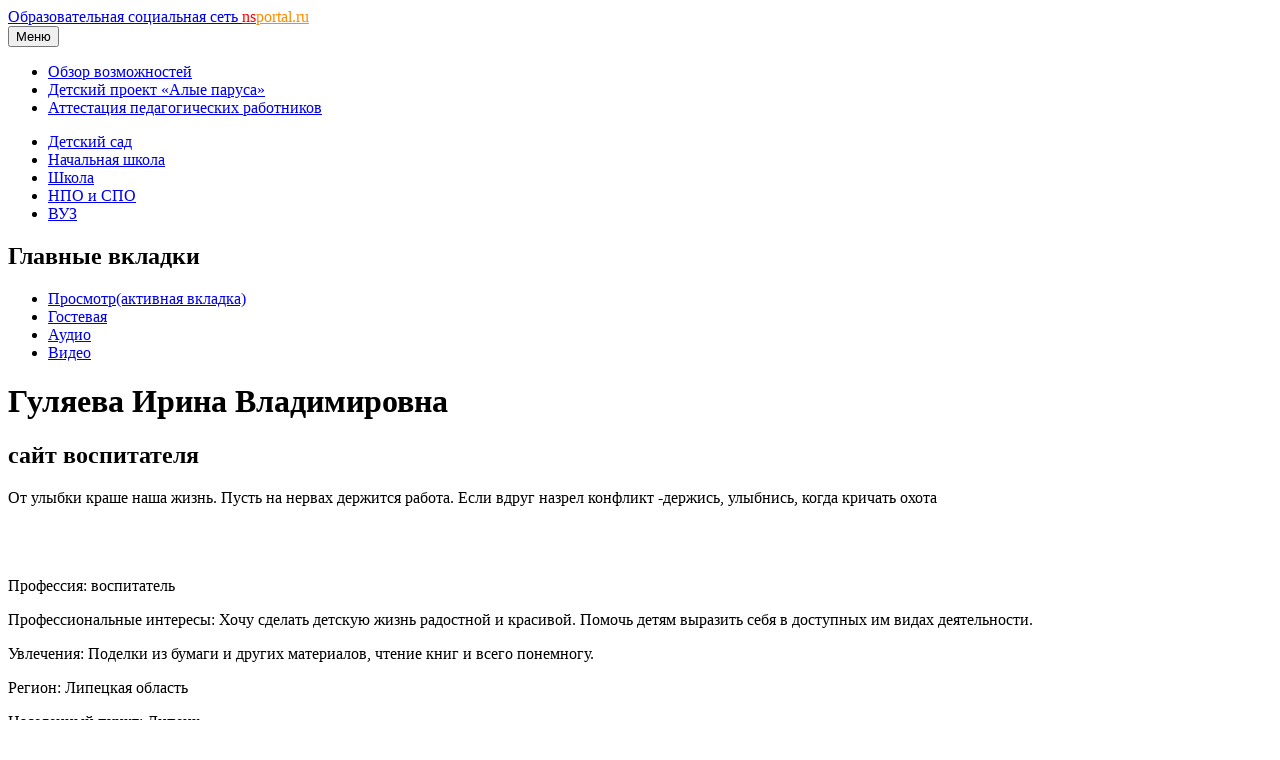

--- FILE ---
content_type: text/html; charset=utf-8
request_url: https://nsportal.ru/gulyaeva-irina-vladimirovna
body_size: 8470
content:
<!DOCTYPE html>

<html xmlns="http://www.w3.org/1999/xhtml" lang="ru" dir="ltr" >

<head>
  <!--[if IE]><![endif]-->
<meta http-equiv="Content-Type" content="text/html; charset=utf-8" />
<meta name="Generator" content="Drupal 7 (http://drupal.org)" />
<link rel="shortcut icon" href="https://nsportal.ru/sites/all/themes/acquia_marina/favicon.ico" type="image/vnd.microsoft.icon" />
  <title>Гуляева Ирина Владимировна | сайт  воспитателя | Образовательная социальная сеть</title>
  <meta name="viewport" content="width=device-width,initial-scale=1">
  <noscript id="advagg_loadcss_0">
<link type="text/css" rel="stylesheet" href="https://cdnjs.cloudflare.com/ajax/libs/jquery.colorbox/1.4.33/example1/colorbox.min.css" media="all" />
</noscript><link type="text/css" rel="preload" href="https://cdnjs.cloudflare.com/ajax/libs/jquery.colorbox/1.4.33/example1/colorbox.min.css" media="all" as="style" onload="this.onload=null;this.rel=&#039;stylesheet&#039;" />
<noscript id="advagg_loadcss_1">
<link type="text/css" rel="stylesheet" href="/sites/default/files/advagg_css/css__jKolQfaXuCulglg3r6kS-r6sQINp5PbLHZVBuxVTrmM__iwP2imjlUr0wmhWwH6oN-3WN5w-6FdhPE0Xb0a6RaY4__xK8RrS6Elbeb-uFsk6sQnqBT0LQWi9ruFM_5ORYTRxs.css" media="all" />
</noscript><link type="text/css" rel="preload" href="/sites/default/files/advagg_css/css__jKolQfaXuCulglg3r6kS-r6sQINp5PbLHZVBuxVTrmM__iwP2imjlUr0wmhWwH6oN-3WN5w-6FdhPE0Xb0a6RaY4__xK8RrS6Elbeb-uFsk6sQnqBT0LQWi9ruFM_5ORYTRxs.css" media="all" as="style" onload="this.onload=null;this.rel=&#039;stylesheet&#039;" />
<noscript id="advagg_loadcss_2">
<link type="text/css" rel="stylesheet" href="/sites/default/files/advagg_css/css__UjpsJAPU8laR8ahZaR7mDTrTIbEUfx6ojtntXO4DDMg__XzxbfvF62JIagzPQvJTYUOB8YCyfSpjpBIo6Rw5I9Lo__xK8RrS6Elbeb-uFsk6sQnqBT0LQWi9ruFM_5ORYTRxs.css" media="all" />
</noscript><link type="text/css" rel="preload" href="/sites/default/files/advagg_css/css__UjpsJAPU8laR8ahZaR7mDTrTIbEUfx6ojtntXO4DDMg__XzxbfvF62JIagzPQvJTYUOB8YCyfSpjpBIo6Rw5I9Lo__xK8RrS6Elbeb-uFsk6sQnqBT0LQWi9ruFM_5ORYTRxs.css" media="all" as="style" onload="this.onload=null;this.rel=&#039;stylesheet&#039;" />
<noscript id="advagg_loadcss_3">
<link type="text/css" rel="stylesheet" href="/sites/default/files/advagg_css/css__NlhswG26P7SVCRUccLBVgypHscwoHuX6hTPkh81jiD4__KD6wim-jeKtklbNwMd-wnp9CVV7QbkarHvCyD43Mvgs__xK8RrS6Elbeb-uFsk6sQnqBT0LQWi9ruFM_5ORYTRxs.css" media="all" />
</noscript><link type="text/css" rel="preload" href="/sites/default/files/advagg_css/css__NlhswG26P7SVCRUccLBVgypHscwoHuX6hTPkh81jiD4__KD6wim-jeKtklbNwMd-wnp9CVV7QbkarHvCyD43Mvgs__xK8RrS6Elbeb-uFsk6sQnqBT0LQWi9ruFM_5ORYTRxs.css" media="all" as="style" onload="this.onload=null;this.rel=&#039;stylesheet&#039;" />
<noscript id="advagg_loadcss_4">
<link type="text/css" rel="stylesheet" href="/sites/default/files/advagg_css/css__m3S88vYNYsDrsgQU6wZwHsw_fZ9ONcVa9fMq8roCiFo__XtgLsU1r48Ci-CYmZQTnj195Ot3p1sTA-SLvo8JvkC8__xK8RrS6Elbeb-uFsk6sQnqBT0LQWi9ruFM_5ORYTRxs.css" media="all" />
</noscript><link type="text/css" rel="preload" href="/sites/default/files/advagg_css/css__m3S88vYNYsDrsgQU6wZwHsw_fZ9ONcVa9fMq8roCiFo__XtgLsU1r48Ci-CYmZQTnj195Ot3p1sTA-SLvo8JvkC8__xK8RrS6Elbeb-uFsk6sQnqBT0LQWi9ruFM_5ORYTRxs.css" media="all" as="style" onload="this.onload=null;this.rel=&#039;stylesheet&#039;" />
<noscript id="advagg_loadcss_5">
<link type="text/css" rel="stylesheet" href="/sites/default/files/advagg_css/css__ruqGHSew7c8zqPDE83D8--2lU8ljVNcmPcAA_BLUc7U__QGENUeK_YxGqAPI80IcnfA2bCmUcdlZ9VVJlGPDhNXA__xK8RrS6Elbeb-uFsk6sQnqBT0LQWi9ruFM_5ORYTRxs.css" media="all" />
</noscript><link type="text/css" rel="preload" href="/sites/default/files/advagg_css/css__ruqGHSew7c8zqPDE83D8--2lU8ljVNcmPcAA_BLUc7U__QGENUeK_YxGqAPI80IcnfA2bCmUcdlZ9VVJlGPDhNXA__xK8RrS6Elbeb-uFsk6sQnqBT0LQWi9ruFM_5ORYTRxs.css" media="all" as="style" onload="window.advagg_mod_loadcss = function() {if (window.jQuery) {if (jQuery.isFunction(jQuery.holdReady)){jQuery.holdReady(false);}} else {setTimeout(advagg_mod_loadcss, 100);}};setTimeout(advagg_mod_loadcss, 200);this.onload=null;this.rel=&#039;stylesheet&#039;" />
  <link href="/sites/all/themes/acquia_marina/css/bootstrap.min.css?0" rel="stylesheet">
  <link href="/sites/all/themes/acquia_marina/css/main.min.css?0" rel="stylesheet">
  <link href="/sites/all/themes/acquia_marina/css/main-md.min.css?0" rel="stylesheet" media="(min-width:768px)">
  <link rel="preload" href="/sites/all/themes/acquia_marina/css/advanced.min.css?0" as="style" onload="this.onload=null;this.rel='stylesheet'">
  <noscript><link rel="stylesheet" href="/sites/all/themes/acquia_marina/css/advanced.min.css?0"></noscript>
  <script defer src="/sites/all/themes/acquia_marina/_js/main.min.js?2"></script>
  <script type="text/javascript">
<!--//--><![CDATA[//><!--
function advagg_fallback(file){var head = document.getElementsByTagName("head")[0];var script = document.createElement("script");script.src = file;script.type = "text/javascript";head.appendChild(script);};
//--><!]]>
</script>
<script type="text/javascript" defer="defer" src="//ajax.googleapis.com/ajax/libs/jquery/1.7.2/jquery.min.js" onload="if(jQuery.isFunction(jQuery.holdReady)){jQuery.holdReady(true);jQuery.holdReady(true);}" onerror="advagg_fallback(&#039;/sites/all/modules/jquery_update/replace/jquery/1.7/jquery.min.js&#039;);"></script>
<script type="text/javascript" src="/sites/default/files/advagg_js/js__ZyeOaiFuDejQQbhUV7yg7atYZnj4WLfH77o0scv4068__jeShjS1-sEwOx4dbB-NSBsCnxWfNslS1Nkgx4CZngGA__xK8RrS6Elbeb-uFsk6sQnqBT0LQWi9ruFM_5ORYTRxs.js" defer="defer" onload="
function advagg_mod_2() {
  // Count how many times this function is called.
  advagg_mod_2.count = ++advagg_mod_2.count || 1;
  try {
    if (advagg_mod_2.count <= 40) {
      init_drupal_core_settings();

      // Set this to 100 so that this function only runs once.
      advagg_mod_2.count = 100;
    }
  }
  catch(e) {
    if (advagg_mod_2.count >= 40) {
      // Throw the exception if this still fails after running 40 times.
      throw e;
    }
    else {
      // Try again in 1 ms.
      window.setTimeout(advagg_mod_2, 1);
    }
  }
}
function advagg_mod_2_check() {
  if (window.init_drupal_core_settings && window.jQuery && window.Drupal) {
    advagg_mod_2();
  }
  else {
    window.setTimeout(advagg_mod_2_check, 1);
  }
}
advagg_mod_2_check();"></script>
<script type="text/javascript" src="/sites/default/files/advagg_js/js__1EQrqF0xK1oOdXmfVgbw9rBqbQVr6ZNR7LIb6JDEoLc__YlakCAEHa-d_6-AG48Qp2C7cl58YBmXwzLt5KEIo7U8__xK8RrS6Elbeb-uFsk6sQnqBT0LQWi9ruFM_5ORYTRxs.js" defer="defer"></script>
<script type="text/javascript">
<!--//--><![CDATA[//><!--
/*eslint-disable */
/*! loadCSS rel=preload polyfill. [c]2017 Filament Group, Inc. MIT License */
!function(t){"use strict";t.loadCSS||(t.loadCSS=function(){});var e=loadCSS.relpreload={};if(e.support=function(){var e;try{e=t.document.createElement("link").relList.supports("preload")}catch(t){e=!1}return function(){return e}}(),e.bindMediaToggle=function(t){function e(){t.media=a}var a=t.media||"all";t.addEventListener?t.addEventListener("load",e):t.attachEvent&&t.attachEvent("onload",e),setTimeout(function(){t.rel="stylesheet",t.media="only x"}),setTimeout(e,3e3)},e.poly=function(){if(!e.support())for(var a=t.document.getElementsByTagName("link"),n=0;n<a.length;n++){var o=a[n];"preload"!==o.rel||"style"!==o.getAttribute("as")||o.getAttribute("data-loadcss")||(o.setAttribute("data-loadcss",!0),e.bindMediaToggle(o))}},!e.support()){e.poly();var a=t.setInterval(e.poly,500);t.addEventListener?t.addEventListener("load",function(){e.poly(),t.clearInterval(a)}):t.attachEvent&&t.attachEvent("onload",function(){e.poly(),t.clearInterval(a)})}"undefined"!=typeof exports?exports.loadCSS=loadCSS:t.loadCSS=loadCSS}("undefined"!=typeof global?global:this);
//--><!]]>
</script>
<script type="text/javascript">
<!--//--><![CDATA[//><!--
function init_drupal_core_settings() {jQuery.extend(Drupal.settings,{"basePath":"\/","pathPrefix":"","setHasJsCookie":0,"ajaxPageState":{"theme":"acquia_marina","theme_token":"TT-4HDbUyd0LmnSe0sSJxefCDFO2WX39Ny2KsNqaPMs"},"colorbox":{"transition":"none","speed":"100","opacity":"0.60","slideshow":true,"slideshowAuto":false,"slideshowSpeed":"2500","slideshowStart":"\u0441\u043b\u0430\u0439\u0434-\u0448\u043e\u0443","slideshowStop":"\u0441\u0442\u043e\u043f","current":"{current} of {total}","previous":"\u00ab Prev","next":"Next \u00bb","close":"Close","overlayClose":true,"returnFocus":true,"maxWidth":"600px","maxHeight":"600px","initialWidth":"600px","initialHeight":"600px","fixed":false,"scrolling":true,"mobiledetect":false,"mobiledevicewidth":"480px","file_public_path":"\/sites\/default\/files","specificPagesDefaultValue":"admin*\nimagebrowser*\nimg_assist*\nimce*\nnode\/add\/*\nnode\/*\/edit\nprint\/*\nprintpdf\/*\nsystem\/ajax\nsystem\/ajax\/*"},"heartbeat_language":"ru","heartbeat_poll_url":"https:\/\/nsportal.ru\/heartbeat\/js\/poll","heartbeat_comment_post_url":"https:\/\/nsportal.ru\/heartbeat\/comment\/post","heartbeat_comment_load_url":"https:\/\/nsportal.ru\/heartbeat\/comments\/load\/js","my_cache":{"uid":"125916","type":"user","fio":"\u0413\u0443\u043b\u044f\u0435\u0432\u0430 \u0418\u0440\u0438\u043d\u0430 \u0412\u043b\u0430\u0434\u0438\u043c\u0438\u0440\u043e\u0432\u043d\u0430","path":"\/gulyaeva-irina-vladimirovna"}}); 
if(jQuery.isFunction(jQuery.holdReady)){jQuery.holdReady(false);}} if(window.jQuery && window.Drupal){init_drupal_core_settings();}
//--><!]]>
</script>
  <script defer src="/sites/all/themes/acquia_marina/_js/advanced.min.js?3"></script>
</head>
<body id="pid-gulyaeva-irina-vladimirovna" class="html not-front not-logged-in no-sidebars page-user page-user- page-user-125916 font-size-16 grid-type-fluid grid-width-16 fluid-100 sidebars-split" >
  
<!-- page-top region -->
  <div id="page-top" class="region region-page-top page-top">
    <div id="page-top-inner" class="page-top-inner inner">
          </div><!-- /page-top-inner -->
  </div><!-- /page-top -->
  <div id="page" class="page mx-auto">
<div id="page-inner" class="page-inner">
<div id="header-group-wrapper" class="header-group-wrapper full-width clearfix">
<div id="header-group" class="header-group region grid16-16">
<div id="header-group-inner" class="header-group-inner inner clearfix pt-0 pt-md-2">
<header>
<nav class="navbar navbar-expand-lg navbar-light">
<div class="logo"></div>
<div id="site-name" class="flex-grow-1"><a title="На главную" href="/" rel="home">Образовательная социальная сеть <span class="d-none d-sm-block"><font color="red">ns</font><font color="darkorange">portal.ru</font></span></a></div>
<button type="button" class="navbar-toggler" data-bs-toggle="collapse" data-bs-target="#navbarCollapse">
<span class="d-none d-sm-inline h6">Меню</span>
<span class="navbar-toggler-icon"></span>
</button>
<div id="navbarCollapse" class="collapse navbar-collapse w-lg-auto">
<div class="navbar-nav">
<div class="marina-list-raquo">
<ul id="right-top-menu" class="menu"><li class="first"><a href="/page/bystryi-start" title="">Обзор возможностей</a></li><li><a href="/ap" title="">Детский проект «Алые паруса»</a></li><li class="last"><a href="/attestatsiya-pedagogicheskikh-rabotnikov" title="">Аттестация педагогических работников</a></li></ul>      
</div>
</div>
</div>
</nav>
<nav class="navbar navbar-expand-lg navbar-light navbar-sections">
<div id="navbarCollapse" class="collapse navbar-collapse justify-content-end">
<div class="navbar-nav">
<div class="block-superfish"><ul id="my-superfish-menu" class="menu sf-menu sf-horizontal d-none d-lg-block"><li><a href="/detskiy-sad">Детский сад</a></li><li><a href="/nachalnaya-shkola">Начальная школа</a></li><li><a href="/shkola">Школа</a><ul class="sf-submenu" style="display:none;"></ul></li><li><a href="/npo-spo">НПО и СПО</a></li><li><a href="/vuz">ВУЗ</a></li></ul></div>
</div>
</div>
</nav>
</header>
</div>
</div>
</div>
<div class="preface-top-outer"><div id="new-private-messages"></div></div>
<div id="main-wrapper" class="main-wrapper full-width clearfix">
<div id="main" class="main region grid16-16">
<div id="main-inner" class="row main-inner inner clearfix">
<div id="main-group" class="col main-group region nested ">
<div id="main-group-inner" class="main-group-inner inner">
<div id="main-content" class="main-content region nested">
<div id="main-content-inner" class="main-content-inner inner">
<div id="content-group" class="content-group region nested " style="width:100%"">
<div id="content-group-inner" class="content-group-inner inner">
<div id="content-region" class="content-region region nested">
<div id="content-region-inner" class="content-region-inner inner">
<a id="main-content-area"></a>
<div id="content-tabs" class="content-tabs block"><h2 class="element-invisible">Главные вкладки</h2><ul class="tabs primary"><li class="active"><a href="/gulyaeva-irina-vladimirovna" class="active">Просмотр<span class="element-invisible">(активная вкладка)</span></a></li>
<li><a href="/user/125916/guestbook">Гостевая</a></li>
<li><a href="/user/125916/audio">Аудио</a></li>
<li><a href="/user/125916/video">Видео</a></li>
</ul></div>
<h1 class="title gutter">
Гуляева Ирина Владимировна</h1>

<!-- content region -->
  <div id="content" class="region region-content content nested grid16-16" style="width:100%">
    <div id="content-inner" class="content-inner inner">
      <div id="block-system-main" class="block block-system first last odd">
<div class="inner clearfix gutter">
<div class="inner-wrapper">
<div class="inner-inner">
<div class="content clearfix">
<h2 class="user-title">сайт  воспитателя</h2>
<div id="y-header">
	<div id="y-message"> От улыбки краше наша жизнь. Пусть на нервах держится работа. Если вдруг назрел конфликт -держись, улыбнись, когда кричать охота  </div>
</div>	
<div class="row gx-0" id="wrapper-saita">
	<div id="outer1-saita" class="col-12 col-lg-3 pe-lg-4 marina-list-raquo marina-title-rounded-green inner-inner">
	  <div id="g-ramka">
      <div id="slideshow" class="text-center">
        <div class="carousel slide carousel-fade" data-bs-ride="carousel">
          <div class="carousel-inner">
            <a id="user-slideshow-edit" target="_blank"><div class="carousel-item active">
      <img src="/sites/default/files/2012/01/20/img_5516.jpg" alt="">
    </div><div class="carousel-item">
      <img src="/sites/default/files/2012/01/20/img_2191.jpg" alt="">
    </div><div class="carousel-item">
      <img src="/sites/default/files/2012/01/20/img_3915.jpg" alt="">
    </div></a>          </div> 
        </div> 
      </div> 
      <div class="y-ramka">
        <p><span class="h6">Профессия: </span>воспитатель</p><p><span class="h6">Профессиональные интересы: </span>Хочу сделать  детскую жизнь радостной и  красивой. Помочь детям выразить себя в доступных им видах деятельности.</p><p><span class="h6">Увлечения: </span>Поделки из бумаги и других материалов, чтение книг и всего понемногу.</p><p><span class="h6">Регион: </span>Липецкая область</p><p><span class="h6">Населенный пункт: </span>Липецк</p><p><span class="h6">Место работы: </span>Детский сад</p>      </div>
              <h2 class="title block-title show-for-p">Навигация</h2>
        <ul class='menu'><li><a href="/user/125916/parents">Для родителей</a></li><div id="mini-site-menu-1"></div><li class="show-for-onwer"><a href="/invite/1" target="_blank">Пригласить друга</a></li></ul>                              <div class="y-ramka show-for-onwer" style="font-size:0.9rem;"><h6>Ссылка на мой мини-сайт:</h6>https://nsportal.ru/gulyaeva-irina-vladimirovna</div>      <div id="mini-site-menu-2" class="d-none d-lg-block">
      </div>
	  </div>
    <div class="share_buttons clearfix pb-4">Поделиться:
      <div class="ya-share2" data-services="vkontakte,odnoklassniki,telegram,moimir" data-url="https://nsportal.ru/gulyaeva-irina-vladimirovna" data-title="Гуляева Ирина Владимировна" data-image="https://nsportal.ru/"></div>
    </div>
	</div> <!-- end outer1 -->
	<div id="outer2-saita" class="col-12 col-lg-7 marina-title-rounded-green inner-inner">
		<div class="epigraf">
		  <h6> "Мир, счастье, братство людей - вот что нужно нам на этом свете!" </h6>
		  <div class="text-right"><em>Марк Твен</em></div>
		</div>
		<p align="justify"> <p style="text-align: justify;"><u><em><span style="background-color: rgb(255, 255, 255);">"Дети должны жить в мире красоты, игры, сказки, музыки, рисунка, фантазии, творчества" В.А.Сухомлинский</span></em></u></p><p style="text-align: justify;"> </p> </p><img class="user-title" src="/sites/all/themes/acquia_marina/_img/about_me.png" align="left"><h2 class="title block-title">О себе</h2><p align="justify"> <p style="text-align: justify;">Воспитателем работаю более 20 лет</p> </p><img class="user-title" src="/sites/all/themes/acquia_marina/_img/knigi.png" align="left"><h2 class="title block-title">Книги, которые сформировали мой внутренний мир</h2> <p align="justify"> <p>Классическая литература</p> </p><img class="user-title" src="/sites/all/themes/acquia_marina/_img/vzgljad.png" align="left"><h2 class="title block-title">Мой взгляд на мир</h2> <p align="justify"> <p>"Мы находимся здесь, чтобы внести свой вклад в этот мир. А иначе зачем мы здесь?" Стив Джобс</p> </p><img class="user-title" src="/sites/all/themes/acquia_marina/_img/dostizh.png" align="left"><h2 class="title block-title">Мои достижения</h2> <p align="justify"> <p>Любовь и внимание детей, уважение родителей.</p> </p><img class="user-title" src="/sites/all/themes/acquia_marina/_img/portfolio.png" align="left"><h2 class="title block-title">Моё портфолио</h2><p align="justify"> <p>Я рада знакомству с вами!</p> </p><div class="show-for-onwer"><a href="/node/add/book-ds" ><span style="font-size:0.9rem;">Добавить учебный материал в портфолио</span></a><br><span style="font-size:0.9rem;"><a href="/list_public">Код для вставки списка публикаций на другие сайты</a></span></div>		<div class="portfolio">
			<h5>Мои публикации:</h5><form><fieldset class="collapsible "><h6 class="mt-0">Конструирование, ручной труд</h6><div class="node"><div class="item-list"><ul><li class="first"><a href="/detskiy-sad/konstruirovanie-ruchnoy-trud/2012/12/02/integrirovannoe-zanyatie-v-gostyakh-u-bumazhnoy">Интегрированное занятие &quot;В гостях у бумажной феи&quot;</a></li>
<li><a href="/detskiy-sad/konstruirovanie-ruchnoy-trud/2012/11/05/plan-kruzhka-detskiy-dizayn">План кружка &quot;Детский дизайн&quot;</a></li>
<li class="last"><a href="/detskiy-sad/konstruirovanie-ruchnoy-trud/2017/10/24/plan-kruzhkovoy-raboty">План кружковой работы</a></li>
</ul></div></div></fieldset><fieldset class="collapsible "><h6 class="mt-0">Материалы для родителей</h6><div class="node"><div class="item-list"><ul><li class="first"><a href="/detskiy-sad/materialy-dlya-roditeley/2017/10/24/papka-raskladushka-etiket">папка - раскладушка &quot;Этикет&quot;</a></li>
<li class="last"><a href="/detskiy-sad/materialy-dlya-roditeley/2017/10/24/papka-raskladushka-etiket-0">папка раскладушка &quot;Этикет&quot;</a></li>
</ul></div></div></fieldset><fieldset class="collapsible "><h6 class="mt-0">Окружающий мир</h6><div class="node"><div class="item-list"><ul><li class="first"><a href="/detskiy-sad/okruzhayushchiy-mir/2022/11/07/konspekt-ekskursii-po-prirodovedeniyu">конспект экскурсии по природоведению</a></li>
<li><a href="/detskiy-sad/okruzhayushchiy-mir/2015/04/01/mini-proekt-blagoustroystvo-uchastka-na-territorii-dou-v">мини-проект &quot;Благоустройство участка на территории ДОУ в зимний период&quot;</a></li>
<li class="last"><a href="/detskiy-sad/okruzhayushchiy-mir/2017/12/12/proekt-masterskaya-prirody">Проект &quot;Мастерская природы&quot;</a></li>
</ul></div></div></fieldset><fieldset class="collapsible "><h6 class="mt-0">Разное</h6><div class="node"><div class="item-list"><ul><li class="first"><a href="/detskiy-sad/raznoe/2017/10/24/buklety-dlya-dou">Буклеты для ДОУ</a></li>
<li><a href="/detskiy-sad/raznoe/2017/10/24/metodicheskaya-razrabotka-lego-tehnologiya-kak-osnova-razvitiya">Методическая разработка &quot;Лего - технология как основа развития познавательной активности у дошкольников&quot;</a></li>
<li><a href="/detskiy-sad/raznoe/2012/10/16/prezentatsiya-proekta-delo-v-shlyape">Презентация проекта &quot;Дело в шляпе&quot;</a></li>
<li class="last"><a href="/detskiy-sad/raznoe/2022/11/07/soobshchenie-iz-opyta-raboty">Сообщение из опыта работы</a></li>
</ul></div></div></fieldset><fieldset class="collapsible "><h6 class="mt-0">Сценарии праздников</h6><div class="node"><div class="item-list"><ul><li class="first last"><a href="/detskiy-sad/scenarii-prazdnikov/2022/05/23/razvlechenie-v-starshey-gruppe">Развлечение в старшей группе</a></li>
</ul></div></div></fieldset></form>		</div>	
		<span style='font-size:0.9rem;'><a href='/user/125916/edit/portfolio-photos' class='show-for-onwer'>Добавить грамоту в портфолио</a></span><h5>Портфолио:</h5><div class="view view-portfolio-photos view-id-portfolio_photos view-display-id-block_1 view-dom-id-95245b036630965f403da29367d9103d">
        
  
  
      <div class="view-content">
        <div class="portfolio-photos">
      
  <div>        <div><a href="https://nsportal.ru/sites/default/files/portfolio_photos/2017/12/12/var_26_blank_2.jpg" title="Конкурс &quot;Крылья творчества&quot;" class="colorbox" data-colorbox-gallery="gallery-user-125916" data-cbox-img-attrs="{&quot;title&quot;: &quot;Конкурс &quot;Крылья творчества&quot;&quot;, &quot;alt&quot;: &quot;&quot;}"><img src="https://nsportal.ru/sites/default/files/styles/portfolio_photos_thumbnail/public/portfolio_photos/2017/12/12/var_26_blank_2.jpg?itok=yzLrd8f0" width="120" height="170" alt="" title="Конкурс &quot;Крылья творчества&quot;" /></a></div>  </div>  </div>
    </div>
  
  
  
  
  
  
</div>	</div> <!-- end outer2 -->
	<div id="outer3-saita" class="col-12 col-lg-2 ps-lg-4">
		<div class="text-center"><h6 class="mt-4 mt-lg-0">Мои альбомы</h6><div class="row"><div class="col-12 col-sm-6 col-md-4 col-lg-12"><div class="media-collection-item-wrapper"><img src="/sites/all/modules/media_gallery/images/stack_bg.png" class="stack-image">
				<div class="media-gallery-item"><div class="gallery-thumb-outer"><div class="gallery-thumb-inner">
				<a class="media-gallery-thumb" href="/albom/2012/12/02/gulyaeva-irina-vladimirovna/moi-vospitanniki"><img src="/sites/default/files/styles/media_gallery_thumbnail/public/gallery/2012/12/02/img_2191_2.jpg"><div class="mt-4 mt-lg-3 mt-xl-2">Мои воспитанники</div></a>
				</div></div></div></div></div></div><div class="text-center"><a href="/node/add/media-gallery">Создать альбом</a></div></div>	</div> <!-- end outer3 -->
</div>

</div>
</div>
</div>
</div>
</div>    </div><!-- /content-inner -->
  </div><!-- /content -->
</div>
</div>
</div>
</div>
</div>
</div>
</div>
</div>
</div>
</div>
</div>
</div>
</div>
  <div id="user_relationships_popup_form" class="user_relationships_ui_popup_form"></div><script type="text/javascript" defer="defer" src="https://cdnjs.cloudflare.com/ajax/libs/jquery.colorbox/1.6.4/jquery.colorbox-min.js"></script>
<script type="text/javascript" src="/sites/default/files/advagg_js/js__hxOxF7aEdhvlSyCfiIODtjKmufwiFkLnYBgfAc3JU2U__Zvl8DJBWOfPQpMnqpLsqpzRLZD7C0PqUDMlY8RRkYVw__xK8RrS6Elbeb-uFsk6sQnqBT0LQWi9ruFM_5ORYTRxs.js" defer="defer"></script>
<script type="text/javascript" src="/sites/default/files/advagg_js/js__NfnfPAXfjacmO1HZZtDuTRywwXPB5_M_66D2PO59OP0__puG-8iovuxTNJ7LgYunMhcmeDefXaKM0OfpgLXm_8yo__xK8RrS6Elbeb-uFsk6sQnqBT0LQWi9ruFM_5ORYTRxs.js" defer="defer"></script>
  <script defer src="https://cdn.jsdelivr.net/npm/bootstrap@5.1.0/dist/js/bootstrap.min.js" integrity="sha384-cn7l7gDp0eyniUwwAZgrzD06kc/tftFf19TOAs2zVinnD/C7E91j9yyk5//jjpt/" crossorigin="anonymous"></script>
</body>
</html>

<!-- Page cached by Boost @ 2022-11-08 14:21:26, expires @ 2023-02-28 14:21:26, lifetime 3 месяца 3 недели -->
<!-- cache/normal/nsportal.ru/g/u/l/yaeva-irina-vladimirovna_ -->